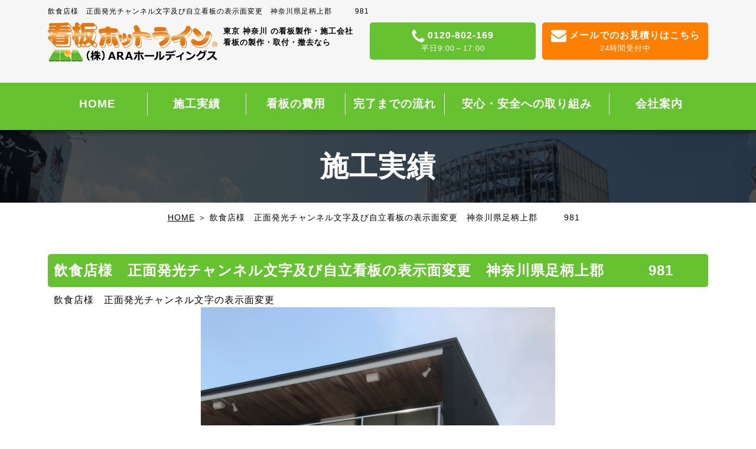

--- FILE ---
content_type: text/html; charset=Shift_JIS
request_url: https://www.e-ara.jp/cathand/detail-730318.html
body_size: 19545
content:
<!doctype html>

<html lang="ja"><!-- InstanceBegin template="/Templates/temp.dwt" codeOutsideHTMLIsLocked="false" -->
<head>
<meta charset="shift_jis">
<!-- Global site tag (gtag.js) - Google Ads: 984935746 --> <script async src="https://www.googletagmanager.com/gtag/js?id=AW-984935746"></script> <script> window.dataLayer = window.dataLayer || []; function gtag(){dataLayer.push(arguments);} gtag('js', new Date()); gtag('config', 'AW-984935746'); </script>
<meta http-equiv="Content-Language" content="ja">
<meta http-equiv="Content-Script-Type" content="text/javascript">
<meta http-equiv="Content-Style-Type" content="text/css">
<meta name="viewport" content="width=device-width,initial-scale=1">
<!-- InstanceBeginEditable name="doctitle" -->
	
	
	    <title>飲食店様　正面発光チャンネル文字及び自立看板の表示面変更　神奈川県足柄上郡　　　981</title>
    <meta name="Description" content="神奈川・東京の看板屋エーアールエーの施工実績です。看板の製作の取付の撤去のデザインまで看板のことなら何でもお任せください。" />
	<meta name="Keywords" content="看板デザイン,看板製作,神奈川県,相模原市" />
    	
	
	<!-- InstanceEndEditable -->
<meta name="robots" content="index,follow">
<link rel="stylesheet" type="text/css" media="all" href="../common/css/import.css">
<script type="text/javascript" src="../common/js/smartRollover.js"></script> 
<script src="https://code.jquery.com/jquery.js"></script> 
<script src="../common/js/script.js"></script>
<link rel="stylesheet" href="../common/css/lightbox.css">
<script src="../common/js/lightbox.js"></script>
<link rel="canonical" href="https://www.e-ara.jp/cathand/detail-730318.html">

<!--pause.js ※loopslider用--> 
<!--<script src="../common/js/jquery.pause.min.js"></script>--> 
<!--<script type="text/javascript">
$(function (){
  $('.a').on({
    'click': function(){
      location.href = $(this).data('href');
    }
  });
});
</script>--> 

<!--ここからイメージマップのロールオーバーjs--> 
<script src="../common/js/jquery.imagemapster.js"></script> 
<script>
$(document).ready(function ()
{
    $('#shape1').mapster({
    singleSelect : true,
    clickNavigate : true,
    render_highlight : { altImage : 'images/index/img02_on.jpg' },
    mapKey: 'region',
    fillOpacity : 1,
});
});
</script> 
<!--ここまでイメージマップのロールオーバーjs--> 

<script type="text/javascript" src="../common/js/slick.min.js"></script>
<link rel="stylesheet" type="text/css" media="all" href="../common/css/slick.css">
<script>
	$(function(){
			   $("div.carousel td").unwrap().unwrap().unwrap().wrapInner('<div class="item"></div>');
			   $("div.carousel div.item").unwrap();
	});

	$(document).ready(function(){
		$('.carousel').slick({
		infinite: true,
		  slidesToShow: 4,
          slidesToScroll: 4,
		responsive: [{
               breakpoint: 768,
                    settings: {
                         slidesToShow: 3,
                         slidesToScroll: 3,
               }
          },{
               breakpoint: 480,
                    settings: {
                         slidesToShow: 2,
                         slidesToScroll: 2,
                    }
               }
          ],
		centerMode: true, //要素を中央寄せ
          centerPadding:'100px', //両サイドの見えている部分のサイズ
		  autoplay: true,
    autoplaySpeed: 0,
    speed: 7000,
    cssEase: "linear",
    pauseOnHover: true
			
		
		});
		$(function(){$('div.carousel').fadeIn(1500);});
	});

    </script>
<!-- InstanceBeginEditable name="head" -->
<!-- InstanceEndEditable -->
<!-- InstanceParam name="accesslog" type="boolean" value="true" -->
<!-- InstanceParam name="indexmain" type="boolean" value="false" -->
<!-- InstanceParam name="top" type="text" value="kasou" -->

<!-- Begin Mieruca Embed Code --> 
<script type="text/javascript" id="mierucajs">
window.__fid = window.__fid || [];__fid.push([312850634]);
(function() {
function mieruca(){if(typeof window.__fjsld != "undefined") return; window.__fjsld = 1; var fjs = document.createElement('script'); fjs.type = 'text/javascript'; fjs.async = true; fjs.id = "fjssync"; var timestamp = new Date;fjs.src = ('https:' == document.location.protocol ? 'https' : 'http') + '://hm.mieru-ca.com/service/js/mieruca-hm.js?v='+ timestamp.getTime(); var x = document.getElementsByTagName('script')[0]; x.parentNode.insertBefore(fjs, x); };
setTimeout(mieruca, 500); document.readyState != "complete" ? (window.attachEvent ? window.attachEvent("onload", mieruca) : window.addEventListener("load", mieruca, false)) : mieruca();
})();
</script> 
<!-- End Mieruca Embed Code --> 

<!-- Start cmkt--> 
<script type="text/javascript">
		var _cmktrn="cd3b40709d3627624a9d9d3d4dcc24b4";
	</script> 
<!-- End cmkt --> 
<!-- Start cmkt--> 
<script type="text/javascript">
		var _cmktid="ACD48002";
		(function () {var _cmktr="r"+(new Date().getTime()*Math.random()*9);var _cmktjs = document.createElement("script");var s = document.getElementsByTagName("script")[0];_cmktjs.async = true;_cmktjs.src = "//cmkt.jp/req/i.js?r="+_cmktr;s.parentNode.insertBefore(_cmktjs, s);}());
	</script> 
<!-- End cmkt -->
</head>

<body id="kasou" oncontextmenu="return false">
<!-- InstanceBeginEditable name="layerboard" -->
<!-- InstanceEndEditable -->
<div id="top-kotei">
  <header id="header-pc"> <!-- InstanceBeginEditable name="h1" -->
		
                <h1>飲食店様　正面発光チャンネル文字及び自立看板の表示面変更　神奈川県足柄上郡　　　981</h1>
        	<!-- InstanceEndEditable -->
    <div class="header-top">
      <div class="logo-wrapper">
        <ul>
          <li><a href="https://www.e-ara.jp"><img src="../images/logo.png" width="755" height="255" alt="" class="w100"></a></li>
          <li>
            <p>東京 神奈川 の看板製作・施工会社<br>
              看板の製作・取付・撤去なら</p>
          </li>
        </ul>
      </div>
      <!--/.logo-wrapper-->
      <div class="header-right">
        <ul>
          <li><a href="tel:0120802169">0120-802-169<span>平日9:00～17:00</span></a></li>
          <li><a href="otoiawase.php?serial=04294">メールでのお見積りはこちら<span>24時間受付中</span></a></li>
        </ul>
      </div>
      <!--/.header-right--> 
    </div>
    <!--/.header-top--> 
  </header>
  <!--/#header-->
  <div id="header-sp">
    <div class="logo-wrapper">
      <ul>
        <li><a href="https://www.e-ara.jp"><img src="../images/logo.png" width="755" height="255" alt="" class="w100"></a></li>
        <li>
          <p>東京 神奈川 の看板製作・施工会社</p>
          <b>看板の製作・取付・撤去なら<br>
          (株)ARAホールディングス</b></li>
      </ul>
    </div>
    <!--/.logo-wrapper-->
    <div class="menu-sp">
      <ul>
        <li><a href="tel:0120802169"><img src="../images/header_tel.png" alt="TEL"></a></li>
        <li><a href="otoiawase.php?serial=04291"><img src="../images/header_mail.png" alt="MAIL"></a></li>
        <li><a href="javascript:void(0);" class="menu_icn"><img src="../images/header_menu.png" alt="MENU" class="open"><img src="../images/header_menu_close.png" class="close"></a></li>
      </ul>
    </div>
  </div>
  <!--/#header-sp-->
  
  <nav id="navi">
    <ul>
      <li><a href="https://www.e-ara.jp">HOME</a></li>
      <li><a href="list-8612-0-0-0.html">施工実績</a></li>
      <li><a href="../cost.html">看板の費用</a></li>
      <li><a href="../flow.html">完了までの流れ</a></li>
      <li><a href="../safety.html">安心・安全への取り組み</a></li>
      <li><a href="../company.html">会社案内</a></li>
      <li class="close"><img src="../images/menu_close.png" width="300" height="90" alt="閉じる"></li>
    </ul>
    <div id="menu"></div>
  </nav>
  <!--/#navi--> 
</div>
<!--/#top-kotei-->

<header id="header-pc">
  <h1>神奈川で看板の製作・撤去・デザイン・取付</h1>
  <div class="header-top">
    <div class="logo-wrapper">
      <ul>
        <li><a href="https://www.e-ara.jp"><img src="../images/logo.png" width="1050" height="255" alt="" class="w100"></a></li>
        <li>
          <p>東京 神奈川 の看板製作・施工会社
            看板の製作・取付・撤去なら</p>
        </li>
      </ul>
    </div>
    <!--/.logo-wrapper-->
    <div class="header-right">
      <ul>
        <li><a href="tel:0120802169">0120-802-169<span>平日9:00～17:00</span></a></li>
        <li><a href="otoiawase.php?serial=04294">メールでのお見積りはこちら<span>24時間受付中</span></a></li>
      </ul>
    </div>
    <!--/.header-right--> 
  </div>
  <!--/.header-top--> 
</header>
<!--/#header-->
<div id="header-sp">
  <div class="logo-wrapper">
    <ul>
      <li><a href="https://www.e-ara.jp"><img src="../images/logo.png" width="1050" height="255" alt="" class="w100"></a></li>
      <li>
        <p>東京 神奈川 の看板製作・施工会社<br>
          看板の製作・取付・撤去なら</p>
      </li>
    </ul>
  </div>
  <!--/.logo-wrapper-->
  <div class="menu-sp">
    <ul>
      <li><a href="tel:0120802169"><img src="../images/header_tel.png" alt="TEL"></a></li>
      <li><a href="otoiawase.php?serial=4291"><img src="../images/header_mail.png" alt="MAIL"></a></li>
      <li><a href="javascript:void(0);" class="menu_icn"><img src="../images/header_menu.png" alt="MENU" class="open"><img src="../images/header_menu_close.png" class="close"></a></li>
    </ul>
  </div>
</div>
<!--/#header-sp--> 


<nav id="navi">
  <ul>
    <li><a href="https://www.e-ara.jp">HOME</a></li>
    <li><a href="list-8612-0-0-0.html">施工実績</a></li>
    <li><a href="../cost.html">看板の費用</a></li>
    <li><a href="../flow.html">完了までの流れ</a></li>
    <li><a href="../safety.html">安心・安全への取り組み</a></li>
    <li><a href="../company.html">会社案内</a></li>
    <li class="close"><img src="../images/menu_close.png" width="300" height="90" alt="閉じる"></li>
  </ul>
</nav>
<!--/#navi-->

<section id="container"> <!-- InstanceBeginEditable name="main" -->
	<div id="detail">
	
	<div id="maintitle">
				        <h2>施工実績</h2>
        	</div>
	<p class="clumbs"><span><a href="https://www.e-ara.jp/">HOME</a></span>&nbsp;＞&nbsp;飲食店様　正面発光チャンネル文字及び自立看板の表示面変更　神奈川県足柄上郡　　　981　</p>
	
    		<div id="detail01">
	<h3>飲食店様　正面発光チャンネル文字及び自立看板の表示面変更　神奈川県足柄上郡　　　981　</h3>		
		<!--詳細モジュールstart-->
	<script type='text/javascript'>
	function change_img(str){
		document.form1.detail_img.src=str;
	}
	function change_text(text){
		if(document.all){
			scrollBy(1,0);
			document.all('img_title').innerHTML = text;
		}else if(document.getElementById){
			scrollBy(1,0);
			document.getElementById('img_title').innerHTML = text;
		}
	}
	function FormCheck(){
		with (document.form1){
			if(isNaN(num.value)){
				alert('数量には半角数字を入力してください');
				num.focus();
				return false;
			}else if(num.value<=0){
				alert('購入数は1以上を入力してください');
				num.focus();
				return false;
			}
		}
		return true;
	}
	</script><form name='form1'><input type="hidden" name="charset" value="あ" />
	<div class='cathand_detail'>
			<div class='cathand_detail_left'>
			<p><span id='img_title' style="font-family:Osaka, 'ＭＳ Ｐゴシック', 'trebuchet MS', trebuchet, 'verdana', arial, sans-serif; ">飲食店様　正面発光チャンネル文字の表示面変更</span><br /></p>	<img name='detail_img' src='https://www.emono1.jp/img/arakk/20190628093901_img1_53.jpg' alt='' />
			</div>
			<div class='cathand_detail_right'>
				<div class='cathand_detail_img'><p>※写真をクリックすると拡大画像がでます。</p><a href="javascript:change_img('https://www.emono1.jp/img/arakk/20190628093901_img1_53.jpg');change_text('飲食店様　正面発光チャンネル文字の表示面変更');"><img src='https://www.emono1.jp/img/arakk/20190628093901_img1_53.jpg' border='0' alt='' /></a><a href="javascript:change_img('https://www.emono1.jp/img/arakk/20190628093901_img2_20.jpg');change_text('チャンネル文字の表示面を変更');"><img src='https://www.emono1.jp/img/arakk/20190628093901_img2_20.jpg' border='0' alt='' /></a><a href="javascript:change_img('https://www.emono1.jp/img/arakk/20190628093901_img3_63.jpg');change_text('表示面変更前');"><img src='https://www.emono1.jp/img/arakk/20190628093901_img3_63.jpg' border='0' alt='' /></a><a href="javascript:change_img('https://www.emono1.jp/img/arakk/20190628093901_img4_87.jpg');change_text('表示面変更前');"><img src='https://www.emono1.jp/img/arakk/20190628093901_img4_87.jpg' border='0' alt='' /></a><a href="javascript:change_img('https://www.emono1.jp/img/arakk/20190628093901_img5_1.jpg');change_text('自立看板の表示面を変更');"><img src='https://www.emono1.jp/img/arakk/20190628093901_img5_1.jpg' border='0' alt='' /></a>
				</div>
				<h2>飲食店様　正面発光チャンネル文字及び自立看板の表示面変更　神奈川県足柄上郡　　　981</h2>
	
			<p class='de_pr'>
					</p>
					<p class='de_se'>
					</p>
					<p class='de_ad'>	</p>				<p class='de_ka'>
					</p>
			</div>
			<div class='de_de'>▼詳細<br />神奈川県足柄上郡<br />
<br />
飲食店様の既存正面発光チャンネル文字及び自立看板の表示面変更を施工致しました。<br />
<br />
お客様からのご要望で、以前に設置致しました正面発光チャンネル文字と自立看板の表示を変更致しました。（ロゴが若干変更となっております。）<br />
正面発光チャンネル文字の場合、アクリルの板を使用しておりますのでアクリル板を交換すれば、立体文字の形を変更しない限り流用が可能となります。<br />
自立看板はシートを一部上貼りに致しますと見栄えが悪くなりますので、全面上貼りにしております。<br />
<br />
1番目と2番目の写真が今回変更した新しいもので、3番目と4番目のものが以前のものになります。<br />
<br />
既存正面発光チャンネル文字<br />
一部アクリル板交換<br />
高所作業車を使用致しました。<br />
<br />
自立看板表示面変更<br />
表示面：インクジェット出力＋ラミネート加工<br />
サイズ：W1820×H910mm		</div>
		</div>
		</form>
		<!--詳細モジュールend-->
		<!--アクセス解析start-->
		<script type='text/javascript' src='https://www.emono1.jp/client/acc/js_ssl.php?shop=arakk'></script>
		<script type='text/javascript'>
		acc_analisis('飲食店様　正面発光チャンネル文字及び自立看板の表示面変更　神奈川県足柄上郡　　　981')
		</script>
		<!--アクセス解析end-->
			</div>
	
	<p id="back"><a href='javascript:history.back();' class="all02">一覧ページに戻る</a></p>
    	
	</div>
	
<!-- InstanceEndEditable --><!-- InstanceBeginEditable name="index07" --><!-- #BeginLibraryItem "/Library/index07.lbi" --><div id="index07">
  <ul>
    <li> <img src="../images/index/img05_01.png" alt="施工実績BeforeAfter"> <b>施工前・施工後で見る<br>
      施工事例集</b>
      <div class="btn01"><a href="reform.html">施工実績BeforeAfter</a></div>
    </li>
    <li> <img src="../images/index/img05_02.png" alt="製作・施工の裏側"> <b>丁寧な作業・信頼の技術<br>
      看板の製作や設置風景をご紹介</b>
      <div class="btn01"><a href="list-8610-0-0-0.html">製作・施工の裏側</a></div>
    </li>
    <li> <img src="../images/index/img05_03.png" alt="ARAのできること"> <b>看板製作・デザイン・施工<br>
      自社一貫対応ARAのできること</b>
      <div class="btn01"><a href="../can.html">ARAのできること</a></div>
    </li>
    <li> <img src="../images/index/img05_04.png" alt="看板デザイン集"> <b>的確なプランから生まれる<br>
      多くのデザイン</b>
      <div class="btn01"><a href="../flow_gallery/gallery_list-1742.html">看板デザイン集</a></div>
    </li>
    <li> <img src="../images/index/img05_05.png" alt="書体サンプル"> <b>書体（フォント）の<br>
      サンプル集</b>
      <div class="btn01"><a href="../font.html">書体サンプル</a></div>
    </li>
    <li> <img src="../images/index/img05_06.png" alt="よくあるご質問"> <b>お見積りや看板のことなど<br>
      よくある質問にお答えします</b>
      <div class="btn01"><a href="../faq.html">よくあるご質問</a></div>
    </li>
  </ul>
</div>
<!--/#index07--><!-- #EndLibraryItem --><!--/#index07-->
<!-- InstanceEndEditable --></section>
<!--container--> 
<!-- InstanceBeginEditable name="estimate" --><!-- InstanceEndEditable --> <!-- InstanceBeginEditable name="footer" --><!-- #BeginLibraryItem "/Library/footer.lbi" --><footer id="footer">
	<p id="page-top"><a href="#top"><img src="../images/pagetop.png" alt="ページの一番上に戻る"></a></p>
	
	<div class="footer_top">
		<div class="tel">
			<strong>0120-802-169<span>平日9:00～18:00</span></strong>
		</div>
		<div class="mail"><a href="otoiawase.php?serial=04294">メールでのお見積りはこちら<span>24時間受付中</span></a></div>
	</div>
	<!--/.footer_top-->
	
	<div class="footer_bottom">
		<ul>
			<li><img src="../images/logo.png" alt="" class="w100"></li>
			<li>東京 神奈川 の看板製作・施工会社<br>
				看板の製作・取付・撤去なら(株)ARAホールディングス</li>
		</ul>
		<p>【本社・相模原工場】〒252-0101 神奈川県相模原市緑区町屋1-8-15<br>
			【東京オフィス】〒102-0093 東京都千代田区平河町1-3-6　BIZMARKS麹町２F</p>
	</div>
	<!--/.footer_bottom-->
	
	<ul class="footer_link">
		<li><a href="https://www.e-ara.jp">HOME</a></li>
		<li><a href="../company.html">会社案内</a></li>
		<li><a href="../faq.html">よくある質問</a></li>
		<li><a href="otoiawase.php?serial=04291">お問い合わせ</a></li>
		<li><a href="../law.html">特定商取引法に基づく表記</a></li>
		<li><a href="../privacy.html">個人情報保護</a></li>
		<li><a href="../about.html">当サイトについて</a></li>
		<li><a href="../link.html">リンク</a></li>
		<li><a href="../sitemap.html">サイトマップ</a></li>
	</ul>
	
	<div class="footer_banner">
		<div id="portal">
            <a href="http://www.a-ara.jp/" target="_blank"><img src="../images/cat_img/link.gif" alt="格安看板プランニング" width="88"></a>
            <a href="https://www.h-ara.jp/" target="_blank"><img src="../images/h-ara.gif" alt="看板ホットライン" width="88" border="0"></a>
            <a href="http://www.g-ara.jp/" target="_blank"><img src="../images/g-ara.gif" alt="看板業者さんリスト" width="88" border="0"></a>
			<a href="http://www.s-ara.jp/" target="_blank"><img src="../images/s-ara.gif" alt="看板申請代行" width="88" border="0"></a>
			<a href="https://www.i-ara.jp/" target="_blank"><img src="../images/i-ara.gif" alt="インクジェット出力" width="88" border="0"></a>
            <img width="88" alt="印刷業者 東京" src="../images/cat_img/013b/a.gif">
            <img width="88" alt="住宅リフォーム" src="../images/cat_img/003/a.gif">
		</div>
</div>
	
	<address>&copy; <script type="text/javascript">var startYear = 2008;thisDate = new Date();thisYear = thisDate.getFullYear();if(startYear!=thisYear){document.write(startYear+"-"+thisYear);}else{document.write(startYear);}</script>&nbsp;<span> (株)ARAホールディングス</span></address>

</footer><!-- #EndLibraryItem --><!-- InstanceEndEditable --> 
<div id="accesslog"> 
  <script type="text/javascript" src="../common/js/analytics.js"></script> 
  
  <!--猫2物販用--> 
  <!-- InstanceBeginEditable name="acc" -->
	<!-- InstanceEndEditable --> 
  <!--猫2物販用終わり--></div>
<!-- Yahoo Code for your Target List --> 
<script type="text/javascript" language="javascript">
/* <![CDATA[ */
var yahoo_retargeting_id = 'FSSPCZ8C4M';
var yahoo_retargeting_label = '';
var yahoo_retargeting_page_type = '';
var yahoo_retargeting_items = [{item_id: '', category_id: '', price: '', quantity: ''}];
/* ]]> */
</script> 
<script type="text/javascript" language="javascript" src="//b92.yahoo.co.jp/js/s_retargeting.js"></script> 

</body>
<!-- InstanceEnd --></html>


--- FILE ---
content_type: text/html; charset=UTF-8
request_url: https://cmkt.jp/req/scheck.php?i=ACD48002&u=https%3A%2F%2Fwww.e-ara.jp%2Fcathand%2Fdetail-730318.html
body_size: 339
content:
cmkt.validCheckCallBack({'id':'ACD48002','id_valid':'Y','url_valid':'Y','id_expire_day':'2090-12-31'});

--- FILE ---
content_type: text/css
request_url: https://www.e-ara.jp/common/css/import.css
body_size: 74
content:
@import "base.css";
@import "nekostyle.css";
@import "layerBoard.css";


--- FILE ---
content_type: text/javascript
request_url: https://www.e-ara.jp/common/js/script.js
body_size: 2377
content:
// JavaScript Document

//メニュー
jQuery(function($){
    // class="menu_icn"がクリックされたら
	$(".menu_icn").on('click', function(){
		if($('#navi ul').css('display') == 'block'){
			// 表示されている場合の処理 MENUを隠す
			$("#navi ul").slideUp();
			$(".menu_icn img.open").show();
			$(".menu_icn img.close").hide();
		}else{
			// 非表示の場合の処理 MENUを表示する
			$("#navi ul").slideDown();
			$(".menu_icn img.open").hide();
			$(".menu_icn img.close").show();
		}
		$("#navi ul li a").on('click', function(){
			$("#navi ul").slideUp();
		});
		$("#navi ul li.close").on('click', function(){
			$("#navi ul").slideUp();
			$(".menu_icn img.open").show();
			$(".menu_icn img.close").hide();
		});
	});
});


$(window).on('load resize',function(){
	if($(window).innerWidth() > 1000){
		$("#navi ul").css('display','flex');	
	}else{
		$("#navi ul").css('display','none');
	}
});



//▼ページトップへ
$(function() {
	var topBtn = $('#page-top');
	topBtn.css('bottom', '-100px');
	var showFlug = false;
	
	$(window).load(function(){
		bottomBtn.stop().animate({'bottom' : '20px'}, 1);
	});
	$(window).scroll(function () {
		if ($(this).scrollTop() > 100) {
				if (showFlug == false) {
					showFlug = true;
					topBtn.stop().animate({'bottom' : '20px'}, 200);
				}
		} else {
			if (showFlug) {
				showFlug = false;
				topBtn.stop().animate({'bottom' : '-100px'}, 200);
			}
		}
	});
	//スクロールしてトップ
    topBtn.click(function () {
		$('body,html').animate({
			scrollTop: 0
		}, 500);
		return false;
    });
});
//△ページトップへ





//▽TOPページメニュー
$(function(){
  $("dt.open").click(function(){
    $($(this).next("dd")).animate(
      {height: "toggle", opacity: "toggle"},

      "nomal"
    );
  });
});
//△TOPページメニュー




//▽ページ内リンク時のヘッダー高さのズレを解消
$(function () {
	if($(window).width() > 1000){
		 var headerHight = 250; //ヘッダの高さ
	}else
	{
		var headerHight = 100; //ヘッダの高さ
	}
	
	$('a[href^=#]').click(function(){
		 var href= $(this).attr("href");
		   var target = $(href == "#" || href == "" ? 'html' : href);
			var position = target.offset().top-headerHight; //ヘッダの高さ分位置をずらす
		 $("html, body").animate({scrollTop:position}, 550, "swing");
			return false;
	   });
});


